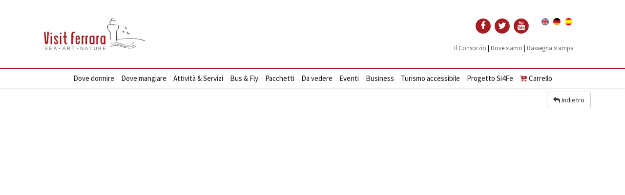

--- FILE ---
content_type: text/html; charset=UTF-8
request_url: https://www.visitferrara.eu/it/dettaglio?service_id=E_VW_000001_000008__ferrarabusandfly_CCSANPAOLO&date_from=2022-05-23&vwalletName=ferrarabusandfly&title=&description=&image=https://ferrarabusandfly.vwallet.it/images/df00008/busandfly2_medium.png
body_size: 3303
content:

<!DOCTYPE html>
<html><head>
        <title>Dettaglio attivit&agrave;
</title>
        <meta name="description" content="Dettaglio MyFe Card"/>

        <!-- meta -->
        <meta charset="utf-8">
        <meta content="width=device-width, initial-scale=1.0, maximum-scale=1.0, user-scalable=0" name="viewport">
        <meta name="robots" content="index, follow">
        <!-- css -->
<link rel="stylesheet" href="/css/jquery-css/jquery-ui.css">
<link href="/css/bootstrap.css" rel="stylesheet">
<link href="/css/font-awesome.css" rel="stylesheet">
<link href="/css/animate.css" rel="stylesheet">
<link href="/css/swipebox.css" rel="stylesheet">
<link href="/css/swiper.min.css" rel="stylesheet">
<link href="/css/style.css" rel="stylesheet">
<!--<link href="/css/mailform.css" rel="stylesheet">-->
<!-- google fonts -->
<link href="https://fonts.googleapis.com/css?family=Raleway:100,200,300,400,500,600,700,800,900" rel="stylesheet" type="text/css">
<link href="https://fonts.googleapis.com/css?family=Cookie" rel="stylesheet" type="text/css">
<link href="https://fonts.googleapis.com/css?family=Source+Sans+Pro:400,700,900" rel="stylesheet">
<!--<link rel="stylesheet" href="/css/responsive.css">-->
<!-- Favicon -->
<link rel="apple-touch-icon" sizes="57x57" href="/immagini/fav-icon/apple-touch-icon-57x57.png">
<link rel="apple-touch-icon" sizes="60x60" href="/immagini/fav-icon/apple-touch-icon-60x60.png">
<link rel="apple-touch-icon" sizes="72x72" href="/immagini/fav-icon/apple-touch-icon-72x72.png">
<link rel="apple-touch-icon" sizes="76x76" href="/immagini/fav-icon/apple-touch-icon-76x76.png">
<link rel="apple-touch-icon" sizes="114x114" href="/immagini/fav-icon/apple-touch-icon-114x114.png">
<link rel="apple-touch-icon" sizes="120x120" href="/immagini/fav-icon/apple-touch-icon-120x120.png">
<link rel="apple-touch-icon" sizes="144x144" href="/immagini/fav-icon/apple-touch-icon-144x144.png">
<link rel="apple-touch-icon" sizes="152x152" href="/immagini/fav-icon/apple-touch-icon-152x152.png">
<link rel="apple-touch-icon" sizes="180x180" href="/immagini/fav-icon/apple-touch-icon-180x180.png">
<link rel="icon" type="image/png" sizes="192x192" href="/immagini/fav-icon/android-chrome-192x192.png">
<link rel="icon" type="image/png" sizes="32x32" href="/immagini/fav-icon/favicon-32x32.png">
<link rel="icon" type="image/png" sizes="96x96" href="/immagini/fav-icon/favicon-96x96.png">
<link rel="icon" type="image/png" sizes="16x16" href="/immagini/fav-icon/favicon-16x16.png">
<link rel="shortcut icon" href="/immagini/fav-icon/favicon.ico" />
<meta name="viewport" content="width=device-width, user-scalable=no, initial-scale=1.0, minimum-scale=1.0, maximum-scale=1.0">
<meta name="language" content="it" />
<!-- Social share -->
<meta property="og:title" content="" />
<meta property="og:description" content="..." />
<meta property="og:type" content="article" />
<meta property="og:image" content="https://ferrarabusandfly.vwallet.it/images/df00008/busandfly2_medium.png" />
<meta property="og:url" content="https://www.visitferrara.eu/it/dettaglio?service_id=E_VW_000001_000008__ferrarabusandfly_CCSANPAOLO&date_from=2022-05-23&vwalletName=ferrarabusandfly&title=&description=&image=https://ferrarabusandfly.vwallet.it/images/df00008/busandfly2_medium.png" />        
<!-- head js -->
<script src="/js/modernizr-2.6.2.min.js"></script>
<script type="text/javascript" src="https://code.jquery.com/jquery-1.11.3.min.js"></script> 
<script type='text/javascript' src='/js/jquery-ui-1.10.4/js/jquery-ui-1.10.4.min.js'></script>
<script type="text/javascript">
	if (!window.jQuery) {
		document.write('<script src="/src/js/jquery-1.11.3.min.js"><\/script>');
	}
</script> 
<script type="text/javascript" src="/js/bootstrap.min.js"></script> 
<script src="/js/jquery-ui.1.10.4.min.js"></script>
<link href="/js/pgw-modal/pgwmodal.min.css" rel="stylesheet">
<script src="/js/pgw-modal/pgwmodal.js"></script>
<script type="text/javascript">
    function Date_toYMD(date) {
        var year, month, day;
        year = String(date.getFullYear());
        month = String(date.getMonth() + 1);
        if (month.length == 1) {
            month = "0" + month;
        }
        day = String(date.getDate());
        if (day.length == 1) {
            day = "0" + day;
        }
        return year + "-" + month + "-" + day;
    }
</script>

<!-- Start - Google Consent -->
<script defer type="text/javascript">
    window.dataLayer = window.dataLayer || [];
    function gtag(){dataLayer.push(arguments);}
    gtag('consent', 'default', {
        'ad_storage': 'denied',
        'ad_user_data': 'denied',
        'ad_personalization': 'denied',
        'analytics_storage': 'granted',
        'functionality_storage': 'granted',
        'personalization_storage': 'denied',
        'security_storage': 'granted'
    });
    gtag('set', 'url_passthrough', true);
    gtag('set', 'ads_data_redaction', true);
</script>
<!-- End - Google Consent -->
<!-- Start - Google Analytics -->
<script defer class="dc-cookie-trigger" dc-cookie-type="necessary" from="googleAnalytics" type="text/javascript" src="https://www.googletagmanager.com/gtag/js?id=UA-44837111-1" ></script>
<script defer class="dc-cookie-trigger" dc-cookie-type="necessary" from="googleAnalytics" type="text/javascript" >
    window.dataLayer = window.dataLayer || [];
    function gtag(){window.dataLayer.push(arguments);}
    gtag('js', new Date());
    gtag('config', 'UA-44837111-1', { 'anonymize_ip': true });
</script>
<!-- End - Google Analytics -->
<!-- Start Facebook Pixel -->
<script defer class="dc-cookie-trigger" dc-cookie-type="advertisement" from="facebook" type="text/plain" >
  !function(f,b,e,v,n,t,s)
  {if(f.fbq)return;n=f.fbq=function(){n.callMethod?
  n.callMethod.apply(n,arguments):n.queue.push(arguments)};
  if(!f._fbq)f._fbq=n;n.push=n;n.loaded=!0;n.version='2.0';
  n.queue=[];t=b.createElement(e);t.async=!0;
  t.src=v;s=b.getElementsByTagName(e)[0];
  s.parentNode.insertBefore(t,s)}(window, document,'script',
  'https://connect.facebook.net/en_US/fbevents.js');
  fbq('init', '261914304572976', {"external_id":"96d5d2ae10a367ec711c775a2541893c"});
  let pwEventId = new Date().getTime() + '-' + (Math.random() + 1).toString(36).substr(2, 5);
  fbq('track', 'PageView', {}, {eventID: pwEventId});
</script>
<noscript>
  <img height="1" width="1" style="display:none" src="https://www.facebook.com/tr?id=261914304572976&ev=PageView&noscript=1" />
</noscript>
<!-- End Facebook Pixel -->
    </head>
    <body>
        <header>
    <nav id="main-nav-bar" class="navbar navbar-default">
        <div class="container">
            <div class="navbar-header"> <a class="navbar-brand hidden-xs hidden-sm" href="/it/"><img alt="" src="/immagini/logo-1x.png" srcset="/immagini/logo-1x.png 1x, /immagini/logo-2x.png 2x" style="margin-left: 20px;"></a> <a class="navbar-brand hidden-lg hidden-md" href="/it/"><img alt="" src="/immagini/logo-mobile-1x.png" srcset="/immagini/logo-mobile-1x.png 1x, /immagini/logo-mobile-2x.png 2x"></a>
                <button class="navbar-toggle collapsed" data-target="#navigation" data-toggle="collapse" type="button"><span class="fa fa-navicon"></span></button>
            </div>
            <!-- navbar-header -->
            <div class="col-md-6 header-social-responsive">
                <div class="header-social">
                    <a href="https://www.facebook.com/VisitFerrara" target="_blank">
                        <span class="fa-stack" style="margin: 0; padding: 0; font-size: 18px;">
                            <i class="fa fa-circle fa-stack-2x red" style="margin: 0; padding: 0;"></i>
                            <i class="fa fa-facebook fa-stack-1x fa-inverse" style="margin: 0; padding: 0;"></i>
                        </span>
                    </a>
                    <a href="https://twitter.com/visitferrara" target="_blank">
                        <span class="fa-stack" style="margin: 0; padding: 0; font-size: 18px;">
                            <i class="fa fa-circle fa-stack-2x red" style="margin: 0; padding: 0;"></i>
                            <i class="fa fa-twitter fa-stack-1x fa-inverse" style="margin: 0; padding: 0;"></i>
                        </span>
                    </a>
                    <a href="https://www.youtube.com/channel/UCAJDEgUbQ-Jcu5kNk9BJiOA" target="_blank">
                        <span class="fa-stack" style="margin: 0; padding: 0; font-size: 18px;">
                            <i class="fa fa-circle fa-stack-2x red" style="margin: 0; padding: 0;"></i>
                            <i class="fa fa-youtube fa-stack-1x fa-inverse" style="margin: 0; padding: 0;"></i>
                        </span>
                    </a>
                </div>

                <div class="lang">
                            <a href="/en/dettaglio?service_id=E_VW_000001_000008__ferrarabusandfly_CCSANPAOLO&date_from=2022-05-23&vwalletName=ferrarabusandfly&title=&description=&image=https://ferrarabusandfly.vwallet.it/images/df00008/busandfly2_medium.png"><img src="/flags/en.png" alt="Dettaglio" style="margin:0 3px; width: 15px;" /></a>
                <a href="/de/dettaglio?service_id=E_VW_000001_000008__ferrarabusandfly_CCSANPAOLO&date_from=2022-05-23&vwalletName=ferrarabusandfly&title=&description=&image=https://ferrarabusandfly.vwallet.it/images/df00008/busandfly2_medium.png"><img src="/flags/de.png" alt="Dettaglio" style="margin:0 3px; width: 15px;" /></a>
                <a href="/es/dettaglio?service_id=E_VW_000001_000008__ferrarabusandfly_CCSANPAOLO&date_from=2022-05-23&vwalletName=ferrarabusandfly&title=&description=&image=https://ferrarabusandfly.vwallet.it/images/df00008/busandfly2_medium.png"><img src="/flags/es.png" alt="Dettaglio" style="margin:0 3px; width: 15px;" /></a>
        <div style="clear:both;"></div>
                </div><br><br>
                <div class="documenti-top">
                    <a href="/it/il-consorzio" class="btn-top">Il Consorzio</a> | 
                    <a href="/it/dove-siamo" class="btn-top">Dove siamo</a> | 
                    <!--<a href="/it/" class="btn-top">Comunicati Visit Ferrara</a> | -->
                    <a href="/it/rassegna-stampa" class="btn-top">Rassegna stampa</a>
                </div>
            </div>
            <!-- /.container -->
        </div>
        <!-- /.container-fluid -->
        <div class="collapse navbar-collapse" id="navigation" style="background-color:rgba(255, 255, 255, 0.9);  box-shadow: 0 1px 3px 0 rgba(0, 0, 0, 0.1); border-top: 1px solid #a31d23;">
            <ul id="main-nav" class="nav navbar-nav">
                <li><a href="/it/il-consorzio/hotel">Dove dormire</a></li>                <li><a href="/it/dove-mangiare">Dove mangiare</a></li>
                <li><a href="https://shop.deltabooking.com/it/visitferrara?place_id=7574" target="_blank">Attività & Servizi</a></li>
                <li><a href="/it/bus-fly">Bus & Fly</a></li>
                <li><a href="/it/pacchetti-turistici">Pacchetti</a></li>
                <li><a href="/it/da-vedere">Da vedere</a></li>
                <li><a href="/it/eventi">Eventi</a></li>
                <li><a href="/it/business">Business</a></li>
                <li><a href="/it/turismo-accessibile">Turismo accessibile</a></li>
                <li><a href="https://www.visitferrara.eu/progetto-si4fe" target="_blank" rel="nofollow" title="Progetto Si4Fe" aria-label="Progetto Si4Fe">Progetto Si4Fe</a></li>
                <li class="">
                    <a href="/it/carrello"><i class="fa fa-cart-plus red">&nbsp;</i>Carrello                                            </a>
                </li>
            </ul>
        </div>
        <!-- /.navbar-collapse -->
    </nav>
</header>        <div class="container-fluid" id="">
            <div class="row" id="main-row">
                <section>
                    <div class="container" id="">
                        <div class="text-right"><br><a href="javascript:history.back()" onclick="" id="" class="btn btn-default"><i class="fa fa-reply" aria-hidden="true"></i> Indietro</a></div>
                    </div>
                    

--- FILE ---
content_type: text/css
request_url: https://www.visitferrara.eu/css/style.css
body_size: 11958
content:
/* -------------------------------------- Variables-------------------------------------- */
/* -------------------------------------- Layout-------------------------------------- */
.row-small-gutter{margin:0 -5px;padding:0;}
.col-small-gutter{padding:5px;margin:0;}
html,body{width:100%;height:100%;}
body{background-color:#fff;font-family:"Source Sans Pro",sans-serif;color:#1a1117;-webkit-text-size-adjust:none;/* Prevent font scaling in landscape */
-webkit-font-smoothing:antialiased !important;-moz-osx-font-smoothing:grayscale;font-size:14px;line-height:normal;font-weight:500;text-shadow:1px 1px 1px rgba(0, 0, 0, 0.004);position:relative;}
header{position:relative;z-index:2;}
a,li{-webkit-transition:cubic-bezier(0.73, 0, 0.32, 1) 0.3s;transition:cubic-bezier(0.73, 0, 0.32, 1) 0.3s;}
a,a:hover,a:focus{color:inherit;}
.container{position:relative;z-index:1;}
.pad-v{padding-top:25px !important;padding-bottom:25px !important;}
.mar-v{margin-top:25px !important;margin-bottom:25px !important;}
.no-mar-v{margin-top:0 !important;margin-bottom:0 !important;}
.no-pad-bottom{padding-bottom:0;}
.primary{color:#6a1519;}
.big{font-size:125%;}
.bigger{font-size:150%;}
.bg-light-gray{background-color:#f1f1f1;}
.bg-white{background-color:#fff;}
.bg-cover{background-size:cover;background-position:center center;}
.bg-overlay .row{background-color:rgba(0, 0, 0, 0.5);}
.title-list {margin-top:0; padding-top:0;}
.padding0 { padding:0;}
.margin0 { margin:0;}
.btn-top { color: #666; font-size: 13px;}
.documenti-top {margin-right: 10px;}
blockquote{border:none;line-height:150%;padding:0 50px;border-left:3px solid #6a1519;margin:50px 0;color:rgba(100, 100, 100, 0.75);}
blockquote span{display:block;margin-top:10px;font-size:90%;font-style:italic;}
section{background-color:#ffffff;padding:30px 0;position:relative;overflow:hidden;}
.overlay{background-color:rgba(0, 0, 0, 0.1);position:absolute;width:100%;height:100%;top:0;right:0;bottom:0;left:0;z-index:0;}
section.section-bg-image{background-repeat:no-repeat;background-position:center center;background-attachment:fixed;}
section.section-bg-light-gray{background-color:#f1f1f1;}
section.section-photo{padding:200px 0;}
section.photo:before{content:"";position:absolute;left:0;right:0;top:0;border-top:15px solid rgba(0, 0, 0, 0.1);box-sizing:border-box;}
.separator{display:inline-block;border-bottom:3px solid #6a1519;margin:20px 0 30px 0;width:60px;}
.flag{width:50px;height:70px;line-height:50px;padding-top:15px;background-color:#6a1519;color:#fff;font-size:18px;letter-spacing:0.2em;text-align:center;text-transform:uppercase;position:absolute;top:-100px;right:25px;}
.flag:after{content:"";position:absolute;left:0;bottom:0;width:0;height:0;border-left:25px solid transparent;border-right:25px solid transparent;}
section.section-bg-light-gray .flag:after{border-bottom:8px solid #f1f1f1;}
section .flag:after{border-bottom:8px solid #fff;}
.badge,.tooltip-inner{background-color:#6a1519;}
.tooltip.top .tooltip-arrow{border-top-color:#6a1519;}
small{display:block;font-family:'Merriweather', serif;margin:2% 0 4%;}
.white {color:#fff;}
.header-social-responsive {float: right; text-align: right; margin-top: 30px;}
.uppercase { text-transform:uppercase;}
.parallax{background-attachment:fixed;background-position-x:50%;background-position-y:0px;background-color:#1a1117;}
#img1{background-image:url("/immagini/manor.jpg");}
#img2{background-image:url("/immagini/vineyards-sun.jpg");}
.h1 {font-family: 'Source Sans Pro', sans-serif; font-size: 36px; color: #3b3a3a;}
.navbar-nav > li {padding: 0 5px;}
.box-offer {background-size: cover; height: 300px; width: 100%; margin: 20px 0px; position: relative;}
.badge-event {padding: 5px 10px; color: #fff; font-size: 18px; font-weight: 500; text-align: center; position: absolute; top: 10px; left: -7px; display: inline-block;}
.corner-event-home {position: absolute; top: 43px; left: -7px;}
.corner-event {position: absolute; top: 53px; left: -7px;}
.desc-box-event {background-color: #fff; padding: 10px 10px 0 10px; width: 90%; bottom: 0; position: absolute; text-align: left;}
.date-box-event {font-size: 15px;}
.title-box-event {font-weight: 900; font-size: 20px;}
.price-box-event {font-size: 24px;}
.purple-color-bg {background-color: #a7294a;}
.purple-color {color: #a7294a;}
.green-color-bg {background-color: #4ca729;}
.green-color {color: #4ca729;}
.red-color-bg {background-color: #ce080f;}
.red-color {color: #ce080f;}
.blue-color-bg {background-color: #1d82c9;}
.blue-color {color: #1d82c9;}
.btn-link-01 {color: #fff; text-transform: uppercase; font-size: 16px; display: inline-block; padding: 10px 20px;-webkit-transition:ease 0.2s;transition:ease 0.2s;}
.btn-link-01:hover {-webkit-transition:ease 0.2s;transition:ease 0.2s; opacity: 0.7; text-decoration: none; cursor: pointer;}
a:hover, a:focus {color: auto;text-decoration: none;}
hover {cursor: pointer;}
.banner-footer img {margin:5px 10px;}
.lang {border-left: 1px dotted #aeaeae;display: block;float: right;margin-left: 10px;padding:4px 10px;}
.social_lang {color: #878686;font-size: 11px;padding: 0 10px 10px 20px;text-align: right;text-transform: uppercase;}
.header-social {display: inline-block; padding-top: 5px;}
.padding-offers { padding:20px;}
/* Static Button */
.btn-icon{margin-left:10px;width:16px;text-align:center;}
/* Animated Button */
.btn.btn-animated .btn-label{-webkit-transition:cubic-bezier(0.73, 0, 0.32, 1) 0.3s;transition:cubic-bezier(0.73, 0, 0.32, 1) 0.3s;position:relative;left:13px;}
.btn.btn-animated:hover .btn-label{left:0;}
.btn.btn-animated .btn-icon{-webkit-transition:cubic-bezier(0.73, 0, 0.32, 1) 0.3s;transition:cubic-bezier(0.73, 0, 0.32, 1) 0.3s;position:relative;margin-left:10px;width:16px;text-align:center;opacity:0;right:13px;font-size:16px;height:14px;}
.btn.btn-animated:hover .btn-icon{right:0;opacity:1;}
.panel-group {margin-bottom: 10px;}
/* -------------------------------------- Accordion-------------------------------------- */
.panel-default > .panel-heading,.panel{background-color:transparent;}
.panel-default > .panel-heading{padding:0;position:relative;}
.panel-default > .panel-heading a{display:block;padding:15px 0;font-family:'Raleway', sans-serif;font-weight:700;letter-spacing:0.1em;text-transform:uppercase;text-decoration:none !important;font-size:14px;}
.panel-default > .panel-heading a span{display:inline-block;width:20px;color:#6a1519;}
.panel-default > .panel-heading a:hover{color:#6a1519;}
.panel-default > .panel-heading a:after{color:#6a1519;font-size:20px;width:20px;height:20px;line-height:20px;text-align:right;display:inline-block;position:absolute;right:0;top:50%;margin:0;padding:0;-webkit-transform:translateY(-50%) rotate(0deg);-ms-transform:translateY(-50%) rotate(0deg);transform:translateY(-50%) rotate(0deg);-webkit-transform-origin:center center;-ms-transform-origin:center center;transform-origin:center center;font-family:'FontAwesome';opacity:1;content:"\f057";-webkit-transition:ease 0.2s;transition:ease 0.2s;}
.panel-default > .panel-heading a.collapsed:after{opacity:0.2;-webkit-transform:translateY(-50%) rotate(-135deg);-ms-transform:translateY(-50%) rotate(-135deg);transform:translateY(-50%) rotate(-135deg);}
.panel-default > .panel-heading a:hover:after{opacity:1;}
.panel{border:none;box-shadow:none;}
.panel-body{padding:0;}
.panel-group .panel{border-radius:0;}
.panel-default{border-bottom:1px solid #ccc;}
.panel-group .panel-heading + .panel-collapse > .panel-body,.panel-group .panel-heading + .panel-collapse > .list-group{border:none;}
.list-group li { margin-bottom: 5px;}
/* -------------------------------------- Tabs-------------------------------------- */
.nav-tabs > li > a,.nav-tabs > li > a:hover{border:0 !important;}
.nav-tabs > li.active > a,.nav-tabs > li.active > a:hover,.nav-tabs > li.active > a:focus{background-color:#f7f7f7;margin:0;color:#fff;font-weight:700;}
.nav-tabs > li > a{color:#646464;}
.tab-pane{padding:25px 0 20px;}
/* -------------------------------------- Page:Product Sheet-------------------------------------- */
#product-sheet{background-color:transparent;}
#product-sheet h5{font-family:'Merriweather', serif;font-size:18px;margin-bottom:40px;color:#6a1519;}
#product-sheet .panel-group{margin-bottom:40px;}
#product-sheet .img-product:hover{-webkit-transform:translateY(-100px) rotate(-7deg);-ms-transform:translateY(-100px) rotate(-7deg);transform:translateY(-100px) rotate(-7deg);}
#product-sheet .img-product:hover:after{-webkit-transform:translateY(100px) translateX(-35px) scale(1.5, 1) rotate(12deg);-ms-transform:translateY(100px) translateX(-35px) scale(1.5, 1) rotate(12deg);transform:translateY(100px) translateX(-35px) scale(1.5, 1) rotate(12deg);opacity:0.3;}
#product-sheet .img-product{position:relative;display:block;}
#product-sheet .img-product:after{content:"";-webkit-transition:cubic-bezier(0.73, 0, 0.32, 1) 0.3s;transition:cubic-bezier(0.73, 0, 0.32, 1) 0.3s;width:100%;height:14%;background-image:url("/immagini/bottle-shadow.png");background-repeat:no-repeat;background-position:center center;background-size:contain;position:absolute;z-index:0;left:0;bottom:0;display:block;-webkit-transform:scale(0.8, 0.8);-ms-transform:scale(0.8, 0.8);transform:scale(0.8, 0.8);}
#product-sheet .price{margin-bottom:20px;}
#wine-awards{padding-bottom:25px;}
#wine-awards img{display:inline-block;margin-right:10px;width:80px;height:auto;}
.price{display:inline-block;font-size:18px;font-family:'Merriweather', serif;margin-bottom:10px;font-weight:400;color:#646464;}
.price.full{font-size:16px;text-decoration:line-through;}
.rwd-video{height:0;overflow:hidden;padding-bottom:56.25%;padding-top:30px;position:relative;}
.rwd-video iframe,.rwd-video object,.rwd-video embed{height:100%;left:0;position:absolute;top:0;width:100%;border:0;}
/* -------------------------------------- Box 1-------------------------------------- */
figure.box-1{position:relative;text-align:center;overflow:hidden;}
figure.box-1 img.img-responsive{-webkit-transition:cubic-bezier(0.73, 0, 0.32, 1) 0.3s;transition:cubic-bezier(0.73, 0, 0.32, 1) 0.3s;}
figure.box-1:hover img.img-responsive{-webkit-transform:scale(1.25);-ms-transform:scale(1.25);transform:scale(1.25);}
figure.box-1 .img-appear{-webkit-transition:cubic-bezier(0.73, 0, 0.32, 1) 0.3s;transition:cubic-bezier(0.73, 0, 0.32, 1) 0.3s;-webkit-transition-delay:0.2s;transition-delay:0.2s;position:absolute;left:50%;-webkit-transform:translateX(-50%);-ms-transform:translateX(-50%);transform:translateX(-50%);z-index:3;bottom:25%;width:auto;height:65%;opacity:0;}
figure.box-1:hover .img-appear{bottom:20%;opacity:1;}
figure.box-1 .icn-appear{-webkit-transition:cubic-bezier(0.73, 0, 0.32, 1) 0.3s;transition:cubic-bezier(0.73, 0, 0.32, 1) 0.3s;-webkit-transition-delay:0.2s;transition-delay:0.2s;position:absolute;left:50%;-webkit-transform:translate(-50%, -50%);-ms-transform:translate(-50%, -50%);transform:translate(-50%, -50%);top:120%;width:64px;height:64px;line-height:64px;font-size:36px;text-align:center;border-radius:32px;background:#1a1117;color:#fff;opacity:0;}
figure.box-1:hover .icn-appear{top:50%;opacity:1;text-decoration:none;}
figure.box-1 figcaption{-webkit-transition:cubic-bezier(0.73, 0, 0.32, 1) 0.3s;transition:cubic-bezier(0.73, 0, 0.32, 1) 0.3s;position:absolute;right:4px;left:4px;z-index:2;color:#fff;bottom:4px;padding-bottom:5%;padding-top:50%;/* FF3.6+ */
background:-webkit-gradient(linear, left top, left bottom, color-stop(50%, rgba(0, 0, 0, 0)), color-stop(100%, rgba(0, 0, 0, 0.3)));/* Chrome,Safari4+ */
background:-webkit-linear-gradient(top, rgba(0, 0, 0, 0) 50%, rgba(0, 0, 0, 0.3) 100%);/* Chrome10+,Safari5.1+ */
/* Opera 11.10+ */
/* IE10+ */
background:linear-gradient(to bottom, rgba(0, 0, 0, 0) 50%, rgba(0, 0, 0, 0.3) 100%);/* W3C */
filter:progid:DXImageTransform.Microsoft.gradient(startColorstr='#00000000', endColorstr='#4d000000', GradientType=0);/* IE6-9 */
}
figure.box-1:hover figcaption{padding-bottom:10%;}
figure.box-1 > .overlay{-webkit-transition:cubic-bezier(0.73, 0, 0.32, 1) 0.3s;transition:cubic-bezier(0.73, 0, 0.32, 1) 0.3s;position:absolute;width:100%;height:100%;top:0;right:0;bottom:0;left:0;z-index:1;opacity:0;}
figure.box-1:hover > .overlay{background-color:#6a1519;opacity:0.75;}
/* -------------------------------------- Box 2-------------------------------------- */
div.box-2{box-shadow:0px 3px 3px rgba(0, 0, 0, 0.1);background-color:#fff;border-radius:3px;overflow:hidden;padding:30px;}
/* -------------------------------------- Box 3-------------------------------------- */
figure.box-3{position:relative;}
figure.box-3 figcaption{position:absolute;top:0;right:0;bottom:0;left:0;background:rgba(102, 102, 153, 0.75);opacity:0;-webkit-transition:cubic-bezier(0.73, 0, 0.32, 1) 0.3s;transition:cubic-bezier(0.73, 0, 0.32, 1) 0.3s;}
figure.box-3 figcaption span{display:block;font-size:48px;width:48px;height:48px;position:absolute;top:50%;right:0;bottom:0;left:50%;margin:-24px 0 0 -24px;color:#fff;-webkit-transform:scale(0.8);-ms-transform:scale(0.8);transform:scale(0.8);-webkit-transition:cubic-bezier(0.73, 0, 0.32, 1) 0.3s;transition:cubic-bezier(0.73, 0, 0.32, 1) 0.3s;}
figure.box-3:hover figcaption{opacity:1;}
figure.box-3:hover figcaption span{-webkit-transform:scale(1);-ms-transform:scale(1);transform:scale(1);}
/* -------------------------------------- Isotope Grid-------------------------------------- */
.isotope-grid{margin:0 auto;width:100%;-webkit-transition:cubic-bezier(0.73, 0, 0.32, 1) 0.3s;transition:cubic-bezier(0.73, 0, 0.32, 1) 0.3s;}
.isotope-grid:after{content:'';display:block;clear:both;}
.isotope-grid-item,.isotope-grid-sizer{width:265px;}
.isotope-gutter-sizer{width:25px;}
.isotope-grid-item{float:left;width:265px;height:265px;margin-bottom:25px;text-align:center;overflow:hidden;border-radius:3px;}
.red-wines{background-color:#6a1519;}
.rose-wines{background-color:#f6a29f;}
.white-wines{background-color:#e9b032;}
.food-specialties{background-color:#d8b87f;}
.red-wines-text{color:#6a1519;}
.rose-wines-text{color:#f6a29f;}
.white-wines-text{color:#e9b032;}
.food-specialties-text{color:#d8b87f;}
.isotope-grid-item-height2{height:555px;}
.isotope-grid-item img{height:100%;width:auto;-webkit-transform-origin:center center;-ms-transform-origin:center center;transform-origin:center center;margin-bottom:50px;-webkit-transform:scale(0.95);-ms-transform:scale(0.95);transform:scale(0.95);-webkit-transition:cubic-bezier(0.73, 0, 0.32, 1) 0.3s;transition:cubic-bezier(0.73, 0, 0.32, 1) 0.3s;z-index:0;position:relative;}
.isotope-grid-item div{z-index:1;position:absolute;bottom:-100%;left:-5px;right:-5px;padding-bottom:25px;-webkit-transition:cubic-bezier(0.73, 0, 0.32, 1) 0.3s;transition:cubic-bezier(0.73, 0, 0.32, 1) 0.3s;background-color:#fff;border-top:3px solid #fff;}
.isotope-grid-item div a{text-decoration:none;color:inherit;}
.isotope-grid-item div h3{font-size:14px;font-weight:700;font-family:'Raleway', sans-serif;}
.isotope-grid-item div h4{font-size:14px;font-family:'Merriweather', serif;}
.isotope-grid-item:hover img{-webkit-transform:scale(1.05);-ms-transform:scale(1.05);transform:scale(1.05);}
.isotope-grid-item:hover div{bottom:0;}
/* -------------------------------------- Page:Buy Online-------------------------------------- */
#product-gallery{padding:75px 0;position:relative;z-index:0;}
#product-gallery article{text-align:left;margin:25px 0;padding-bottom:15px;position:relative;background-color:#fff;border-radius:3px;box-shadow:0px 2px 2px rgba(0, 0, 0, 0.1);}
#product-gallery article a{text-decoration:none;}
#product-gallery article a.add-to-cart{width:64px;height:64px;line-height:60px;color:#fff;background-color:inherit;border:2px solid #fff;box-sizing:border-box;right:25px;top:268px;position:absolute;border-radius:64px;text-align:center;font-size:32px;-webkit-transition:none;transition:none;}
#product-gallery article a.add-to-cart:hover{background-color:#1a1117;}
#product-gallery article h3{font-family:'Merriweather', serif;letter-spacing:0;text-transform:none;font-weight:600;font-size:18px;}
#product-gallery article h4{font-family:'Raleway', sans-serif;letter-spacing:0.1em;text-transform:uppercase;font-weight:800;font-size:14px;}
#product-gallery article figure{border-radius:3px 3px 0px 0px;}
#product-gallery article figure img{-webkit-transform:scale(1);-ms-transform:scale(1);transform:scale(1);height:300px;width:auto;-webkit-transition:cubic-bezier(0.73, 0, 0.32, 1) 0.3s;transition:cubic-bezier(0.73, 0, 0.32, 1) 0.3s;-webkit-transform-origin:bottom center;-ms-transform-origin:bottom center;transform-origin:bottom center;}
#product-gallery article figure:hover img{-webkit-transform:scale(1.15);-ms-transform:scale(1.15);transform:scale(1.15);}
#product-gallery article button{width:100%;}
#product-gallery article div{padding:0 25px;}
/* -------------------------------------- Page:History-------------------------------------- */
.timeline{position:relative;background-color:#f1f1f1;padding:70px 0;}
.timeline:after{position:absolute;content:"";background-color:#e1e1e1;width:3px;left:50%;top:0;height:100%;}
.img-timeline{position:absolute;z-index:1;left:50%;width:100px;height:100px;margin-left:-50px;top:-50px;border:5px solid #fff;}
.timeline .box-2:before{content:"";position:absolute;top:75px;-webkit-transform:translateY(-50%);-ms-transform:translateY(-50%);transform:translateY(-50%);width:0;height:0;border-style:solid;}
.timeline.timeline-right .box-2:before{left:16px;border-width:10px 12px 10px 0;border-color:transparent #fff transparent transparent;}
.timeline.timeline-left .box-2:before{right:16px;border-width:10px 0 10px 12px;border-color:transparent transparent transparent #fff;}
/* -------------------------------------- Footer-------------------------------------- */
footer{background-color:#f8f8f8;padding:50px 0;color:#353535;}
footer .list-group li { padding-bottom: 0; list-style-type: circle; list-style-position: inside;}
footer .list-group a {color:#6a1519;}
footer .list-group-item.style-1 a,footer .list-group-item.style-1 a:hover{padding:3px 0;background-color:transparent;}
footer .list-group-item{text-align:center;}
footer .list-group-item.style-1.list-group-label,footer .list-group-item.style-1.list-group-label:hover{padding:0 0 10px;}
footer.credits{background-color:#6a1519;background-image:none;padding:10px;color:rgba(255, 255, 255, 0.5);}
footer.credits a:hover{color:#6a1519;}
footer.credits a{color:#fff;}
footer .social a{color:rgba(255, 255, 255, 0.5);font-size:18px;display:inline-block;letter-spacing:10px;}
footer a:hover,footer.credits a:hover{ opacity: 0.7;}
/* -------------------------------------- Common Typography-------------------------------------- */
h1{font-family:'Raleway', sans-serif;font-size:36px;line-height:1.2em;text-transform:uppercase;font-weight:700;}
h2 em{font-family:'Cookie', cursive;font-style:normal;font-size:48px;}
h2{font-weight:800;line-height:1;font-size:28px;}
h3{text-transform:uppercase;line-height:normal;font-size:14px;font-weight:700;}
p{font-weight:500;color:#1e1e1e;}
figure.box-1 figcaption{font-family:'Merriweather', serif;font-size:1.25em;}
.white {color:#fff;}
.red {color:#a31d23;}
.bordeaux {color:#a7294a;}
.green-bg {background-color: #4ca729 !important;}
.active {}
.non-active {}
/* -------------------------------------- Navbar-------------------------------------- */
.slide-title {text-shadow: 1px 1px 0 rgba(0, 0, 0, 0.90); font-size: 50px; line-height: 1;}
.slide-subtitle {text-shadow: 1px 1px 0 rgba(0, 0, 0, 0.90); font-size:22px;}
/* -------------------------------------- Navbar-------------------------------------- */
#main-nav-bar.navbar{box-shadow:0px 2px 2px rgba(0, 0, 0, 0.1);}
.nav .open > a,.nav .open > a:hover,.nav .open > a:focus{border:none;background:transparent;}
.nav > li > a {padding: 10px 2px;}
.navbar{margin-bottom:0;background-color:#fff;border:none;border-radius:0;}
.navbar-nav{margin-top:0;margin-bottom:0;border:none;}
.navbar-default .navbar-nav > li > a{color:#1a1117;
/*border-bottom:1px solid rgba(0, 0, 0, 0.1);*/
}
.navbar-default .navbar-nav > .active > a,.navbar-default .navbar-nav > .active > a:hover{background-color:#6a1519;color:#fff;}
.navbar-brand{padding-top:0;padding-bottom:0;margin-top:15px;margin-bottom:0;height:auto;}
.navbar-brand img{margin:0;height:30px;width:auto;}
.navbar-default #navigation #main-nav.navbar-nav > li > a{font-size: 15px;}
.navbar-default #navigation #tool-nav.navbar-nav > li > a{color:#6a1519;font-size:20px;}
.navbar-toggle{border:none;padding:0;margin:0;line-height:50px;width:100px;font-size:18px;border-radius:0;color:#6a1519;}
.navbar-toggle:hover{background-color:transparent !important;}
.navbar-default .navbar-nav > li > a .badge{position:absolute;top:-20px;left:50%;-webkit-transform:translateX(-50%) rotateZ(0) scale(0.5);transform:translateX(-50%) rotateZ(0) scale(0.5);font-size:10px;border-radius:3px;padding:0 5px;line-height:14px;height:14px;opacity:0;-webkit-transition:cubic-bezier(0.73, 0, 0.32, 1) 0.3s;transition:cubic-bezier(0.73, 0, 0.32, 1) 0.3s;}
.navbar-default .navbar-nav > li > a:hover .badge{top:-10px;opacity:1;-webkit-transform:translateX(-50%) rotateZ(-10deg) scale(1);transform:translateX(-50%) rotateZ(-10deg) scale(1);}
#secondary-nav-bar,#filter-nav-bar{box-shadow:0px 2px 2px rgba(0, 0, 0, 0.1);z-index:1;}
#filter-nav-bar{height:80px;white-space:nowrap;}
#filter-nav-bar .btn{font-family:'Raleway', sans-serif;color:#1a1117;background:#fff;letter-spacing:0;font-weight:500;font-size:14px;text-transform:none;border:1px solid rgba(0, 0, 0, 0.15);position:relative;padding:7px 15px;margin-top:22px;box-sizing:border-box;}
#filter-nav-bar .btn.btn-filter{padding-right:40px;text-align:left;margin-right:10px;}
#filter-nav-bar .btn span.carat{position:absolute;right:15px;top:50%;-webkit-transform:translateY(-50%);-ms-transform:translateY(-50%);transform:translateY(-50%);}
#filter-nav-bar .dropdown-menu{box-shadow:none;}
.dropdown-header{color:#6a1519;font-weight:700;}
.navbar-icons .btn span{color:rgba(0, 0, 0, 0.3);}
.navbar-icons .btn.active{box-shadow:none;background-color:#f1f1f1;}
.navbar-icons .btn.active span{color:#6a1519;}
@media screen and (max-width:1199px){
.navbar-default #navigation #main-nav.navbar-nav > li > a {font-size: 14px;padding: 10px 0;}
.nav > li > a {padding: 10px 2px;}
}
@media screen and (max-width:991px){
.documenti-top { display: none;}
.header-social-responsive {margin-top: 20px; height: 1px;}
}
/* -------------------------------------- Side Nav & Main Container-------------------------------------- */
#side-nav{position:fixed;right:0;top:0;bottom:0;height:100%;width:300px;background-color:#1a1117;z-index:9999;-webkit-transform:translateX(300px);-ms-transform:translateX(300px);transform:translateX(300px);overflow:auto;}
#side-nav.push-left{-webkit-transform:translateX(0);-ms-transform:translateX(0);transform:translateX(0);}
#main-container{-webkit-transform-origin:left top;-ms-transform-origin:left top;transform-origin:left top;opacity:1;}
#main-container.push-left{-webkit-transform:translate(50px, 50px) scale(0.9);-ms-transform:translate(50px, 50px) scale(0.9);transform:translate(50px, 50px) scale(0.9);opacity:0.5;overflow:hidden;}
#side-nav,#main-container{-webkit-transition:0.5s cubic-bezier(0.73, 0, 0.32, 1);transition:0.5s cubic-bezier(0.73, 0, 0.32, 1);}
#side-nav input#search-field{border-color:rgba(255, 255, 255, 0.3);margin-right:0;border-radius:3px 20px 20px 3px;border-right:none;width:100%;}
#side-nav button#search-btn{background-color:#6a1519;border-radius:0px 3px 3px 0px;padding:0;margin:0;height:34px;width:34px;color:#fff;position:absolute;right:0;bottom:0;}
#side-nav label{font-weight:800;font-size:12px;text-transform:uppercase;letter-spacing:0.2em;color:#fff;background-color:transparent;}
#side-nav .list-group-item.style-1 a{padding:5px 25px;}
#side-nav form{padding:5px 25px;margin:20px 0;}
/* -------------------------------------- Pagination-------------------------------------- */
.pagination.pagination-product{margin-top:50px;}
.pagination.pagination-product > li > a{color:#646464;background:transparent;width:36px;height:36px;line-height:32px;padding:0;margin:0 5px;border-radius:36px;border:2px solid transparent;}
.pagination.pagination-product > li > a:hover{border:2px solid rgba(100, 100, 100, 0.25);color:#1a1117;}
.pagination.pagination-product > li.active > a{color:#fff;background:#6a1519;border:0;font-weight:700;}
/* -------------------------------------- Page:Login & Register-------------------------------------- */
#login,#register{background:transparent;}
/* -------------------------------------- Lists-------------------------------------- */
.list-icon-left .list-group-item.style-1 a,.list-icon-left .list-group-item.style-2 a{margin-left:24px;padding-left:24px;border-bottom:1px solid rgba(0, 0, 0, 0.1);}
.list-icon-left .list-group-item.style-1 a span.fa,.list-icon-left .list-group-item.style-2 a span.fa{width:14px;line-height:24px;height:24px;opacity:0.5;margin-left:-25px;display:block;float:left;}
.list-group-item.style-1,.list-group-item.style-2{border:none;border-radius:0;padding:0;margin:0;}
.list-group-item.style-1.list-group-label,.list-group-item.style-2.list-group-label{font-weight:800;font-size:12px;text-transform:uppercase;letter-spacing:0.2em;padding:5px 25px;}
.list-group-item.style-1 a,.list-group-item.style-2 a{display:block;margin:0;padding:5px 0;}
.list-group-item.style-1 a small,.list-group-item.style-2 a small{display:inline;opacity:0.75;}
.list-group-item.style-1 a span.fa,.list-group-item.style-2 a span.fa{width:14px;opacity:0.5;}
.list-group-item.style-1 a:hover,.list-group-item.style-2 a:hover{text-decoration:none;}
.list-group-item.style-1.active,.list-group-item.style-2.active{font-weight:600;}
.list-group-item.style-1{background-color:transparent;color:rgba(255, 255, 255, 0.5);}
.list-group-item.style-1.list-group-label,.list-group-item.style-1.list-group-label:hover{color:#fff;background-color:transparent;}
.list-group-item.style-1 a{color:rgba(255, 255, 255, 0.5);}
.list-group-item.style-1 a:hover{color:#ffffff;}
.list-group-item.style-1:hover{background-color:rgba(255, 255, 255, 0.1);}
.list-group-item.style-1.active{color:#ffffff;background-color:rgba(255, 255, 255, 0.1);}
.list-group-item.style-2{background-color:transparent;color:#6a1519;}
.list-group-item.style-2.list-group-label,.list-group-item.style-2.list-group-label:hover{color:#6a1519;background-color:transparent;}
.list-group-item.style-2 a{color:#646464;}
.list-group-item.style-2 a:hover{color:#6a1519;}
.list-group-item.style-2:hover{background-color:transparent;}
.list-group-item.style-2.active{color:#000000;background-color:transparent;}
/* -------------------------------------- Page Header-------------------------------------- */
.page-header{margin:0 0 -1px 0;padding:60px 0;background-attachment:fixed;background-position:50% 8px;background-repeat:no-repeat;background-color:#1b1016;z-index:0;position:relative;}
.breadcrumb{font-family:'Merriweather', serif;background-color:transparent;margin:0;padding:0;}
.breadcrumb li,.breadcrumb li a,.breadcrumb > .active{color:#646464;}
.page-header .breadcrumb li,.page-header .breadcrumb li a{color:#fff;}
.page-header h1{margin:0;padding:0;font-weight:800;letter-spacing:0.1em;color:#fff;}
.page-header h1 small{display:block;color:#fff;}
/* -------------------------------------- Form Elements-------------------------------------- */
.form-control,.form-control:focus{box-shadow:none;}
textarea,input[type='number'],input[type='text'],input[type='email'],input[type='password']{border-radius:2px;}
select:not([multiple]){-webkit-appearance:none;-moz-appearance:none;background-position:right 50%;background-repeat:no-repeat;background-image:url([data-uri]);border-radius:3px;}
textarea:focus,input[type='number']:focus,input[type='text']:focus,input[type='email']:focus,input[type='password']:focus,select:focus{border-color:#6a1519 !important;box-shadow:none;box-sizing:border-box;outline:none !important;}
.form-box{border-radius:3px;background:#fff;box-shadow:0px 3px 3px rgba(0, 0, 0, 0.1);overflow:hidden;}
.form-box form{padding:50px;}
.form-box h2{margin-top:0;margin-bottom:25px;}
.form-box .btn{margin-top:25px;}
.form-box-msg{background:#f1f1f1;padding:15px 0;font-size:16px;border-top:1px solid rgba(0, 0, 0, 0.05);}
.form-box-msg a{font-weight:700;color:#6a1519;}
/* -------------------------------------- Swiper-------------------------------------- */
#swiper-demo.swiper-container{width:100%;z-index:0;}
#swiper-demo .swiper-slide{height:auto;position:relative;background-color:#ccc;overflow:hidden;}
#swiper-1.swiper-container{width:100%;z-index:0;}
.swiper-wrapper{-webkit-transition-timing-function:cubic-bezier(0.73, 0, 0.32, 1);transition-timing-function:cubic-bezier(0.73, 0, 0.32, 1);}
#swiper-1 .swiper-slide{height:520px;position:relative;overflow:hidden;background:#1a1117;}
#swiper-1 .swiper-slide .container{top:45%;-webkit-transform:translateY(-50%);-ms-transform:translateY(-50%);transform:translateY(-50%);}
.swiper-pagination{bottom:35px !important;}
.swiper-pagination-bullet{border:1px solid #fff;box-sizing:content-box;opacity:1;background-color:transparent;}
.swiper-pagination-bullet-active{background-color:#fff;}
.swiper-button-next,.swiper-button-prev{display:none;}
.swiper-slide .background{position:absolute;top:0;right:0;bottom:0;left:0;z-index:0;background-size:cover;background-position:center center;height:100%;opacity:0.5;}
#swiper-1 .swiper-slide .background video{position:absolute;top:50%;left:50%;z-index:1;min-width:100%;min-height:100%;width:auto;height:auto;-webkit-transform:translate(-50%, -50%);-ms-transform:translate(-50%, -50%);transform:translate(-50%, -50%);}
#swiper-1 .swiper-slide h1{-webkit-animation-delay:1s;animation-delay:1s;}
#swiper-1 .swiper-slide span{-webkit-animation-delay:1.1s;animation-delay:1.1s;}
#swiper-1 .swiper-slide p{-webkit-animation-delay:1.2s;animation-delay:1.2s;}
#swiper-1 .swiper-slide button{-webkit-animation-delay:1.3s;animation-delay:1.3s;}
#swiper-1 .swiper-slide p{margin-bottom:25px;}
/* -------------------------------------- Page:Galleries-------------------------------------- */
.gallery-top .swiper-slide,.gallery-thumbs .swiper-slide{background-size:cover;background-position:center;}
.gallery-top{height:500px;width:100%;}
.gallery-thumbs{height:150px;box-sizing:border-box;padding:0 0;background-color:#6a1519;}
.gallery-thumbs .swiper-slide{height:100%;width:33.33%;opacity:0.3;}
.gallery-thumbs .swiper-slide-active{opacity:1;}
/* -------------------------------------- Page:Contact-------------------------------------- */
#contact{padding-top:50px;}
#contact h2{margin-bottom:25px;}
#location{padding:0;}
#map{height:500px;}
/* -------------------------------------- Page:Faq-------------------------------------- */
#faq{padding-top:50px;}
#faq h2{margin-bottom:25px;}
/* -------------------------------------- Page:Blog-------------------------------------- */
.list-group.widget{margin-bottom:40px;}
.list-group.widget .list-group-item.list-group-label{font-size:16px;margin-bottom:10px;}
.list-group.widget .list-group-item{padding-left:0;margin-left:0;}
.list-group.widget .list-group-item a{margin-left:0;}
#blog-entry{background:transparent;}
#blog .entry{margin-bottom:50px;padding-bottom:25px;border-bottom:1px solid rgba(0, 0, 0, 0.1);}
#blog .entry figure{position:relative;margin:0;}
#blog .entry-preview{position:relative;}
#blog .entry-preview h2{margin-top:25px;font-weight:600;font-size:24px;}
#blog .entry-preview h2,#blog .entry-preview p{padding-left:105px;}
#blog .entry-preview p a{font-weight:800;}
#blog .entry-preview a:hover{text-decoration:none;}
#blog .entry-category{font-family:'Raleway', sans-serif;font-weight:800;font-size:14px;letter-spacing:0.1em;text-transform:uppercase;background-color:#6a1519;color:#ffffff;padding:5px 10px;position:absolute;right:0;-webkit-transform:translateY(-100%);-ms-transform:translateY(-100%);transform:translateY(-100%);}
#blog .entry-date{float:left;text-align:center;width:80px;margin-top:30px;}
#blog .entry-date .entry-day,#blog .entry-date .entry-month{display:block;}
#blog .entry-date .entry-day{font-family:'Raleway', sans-serif;font-weight:200;font-size:48px;height:64px;line-height:64px;background-color:#f1f1f1;}
#blog .entry-date .entry-month{font-family:'Raleway', sans-serif;font-weight:800;font-size:14px;letter-spacing:0.1em;text-transform:uppercase;background-color:#6a1519;color:#ffffff;}
/* Blog Masonry */
.blog-grid-entry{margin-bottom:25px;background:#fff;border-radius:3px;overflow:hidden;box-shadow:0px 2px 2px rgba(0, 0, 0, 0.1);}
.blog-grid{margin:0 auto;width:100%;-webkit-transition:cubic-bezier(0.73, 0, 0.32, 1) 0.3s;transition:cubic-bezier(0.73, 0, 0.32, 1) 0.3s;}
.blog-grid:after{content:'';display:block;clear:both;}
.blog-grid-entry,.blog-grid-sizer{width:300px;}
.blog-gutter-sizer{width:25px;}
#blog-masonry .entry-preview a:hover{text-decoration:none;}
#blog-masonry .entry-preview{padding:25px;}
#blog-masonry .entry-preview h2{font-size:18px;margin-top:35px;font-weight:800;letter-spacing:0.1em;text-transform:uppercase;}
#blog-masonry .entry-date{display:inline;}
#blog-masonry .entry-date span.fa{color:#6a1519;}
#blog-masonry .entry-date .entry-day,#blog-masonry .entry-date .entry-month,#blog-masonry .entry-date .entry-year{text-transform:uppercase;font-size:12px;color:#646464;}
#blog-masonry .entry-category{font-family:'Raleway', sans-serif;color:#646464;color:#6a1519;font-weight:800;float:right;text-transform:uppercase;font-size:12px;}
/* Blog Entry */
#blog-entry h1{text-transform:none;margin-bottom:50px;margin-top:0;}
#blog-entry .entry-meta{color:#646464;padding:15px 0;}
#blog-entry .entry-meta strong{color:#6a1519;font-weight:800;}
/* Blog Entry Alternative */
.page-header-blog{padding-top:20%;}
.page-header-blog h2{font-family:'Merriweather', serif;font-size:24px;color:rgba(255, 255, 255, 0.75);}
/* Comment */
#comments{padding:50px 0;}
.comment{border-bottom:1px solid rgba(0, 0, 0, 0.1);padding:0 0 25px;margin-bottom:25px;}
.comment .comment-avatar{float:left;}
.comment .comment-author{padding-left:121px;font-weight:700;font-size:16px;}
.comment .comment-meta{display:block;padding-left:121px;font-size:12px;text-transform:uppercase;letter-spacing:0.1em;color:#6a1519;}
.comment p{padding-left:121px;margin-bottom:25px;}
.comment-reply{margin-left:121px;}
#comment-form{padding:50px 0;}
/* -------------------------------------- On Scroll Animation Classes-------------------------------------- */
.os-animation{opacity:0;}
.os-animation.animated{opacity:1;}
/* -------------------------------------- Media Queries-------------------------------------- */
@media (min-width:992px){
body{overflow-x:hidden;}
#main-container.container{padding:0;}
#main-nav-bar.navbar{height:140px;background-color:#fff; background-image:none;}
.navbar{border-radius:0;}
.navbar-brand{margin-top:30px;}
.navbar-brand img{height:80px;}
#navigation{margin-top:30px;}
.navbar-default .navbar-nav > li > a{cursor:pointer;}
.navbar-default .navbar-nav > .active{padding-left:6px;padding-right:6px;}
.navbar-default .navbar-nav > .active > a, .navbar-default .navbar-nav > .active > a:hover{background-color:transparent !important;border-bottom:3px solid #6a1519;padding-left:0;padding-right:0;color:#1a1117;}
.navbar-default .navbar-nav > li > a:hover, .navbar-default .navbar-nav > li > a:focus{color:#6a1519;background-color:transparent;}
.navbar-collapse{padding-left:0;padding-right:0;}
header .dropdown-menu li a{color:#fff;z-index:0;padding-top:0;padding-bottom:0;line-height:36px;height:36px;}
header .dropdown-menu li a:hover{color:#fff;background-color:rgba(255, 255, 255, 0.1);}
header .dropdown-menu li a{color:#fff;}
header .dropdown-menu{-webkit-transform-origin:top;-ms-transform-origin:top;transform-origin:top;-webkit-animation-fill-mode:forwards;animation-fill-mode:forwards;-webkit-transform:translateY(-10px);-ms-transform:translateY(-10px);transform:translateY(-10px);display:none;-webkit-transition:all 0.2s ease-out;transition:all 0.2s ease-out;box-shadow:none;position:absolute;border:none;background-color:#ededed;border-radius:0;padding-top:0;padding-bottom:0;border-bottom:3px solid #6a1519;}
header .open > .dropdown-menu{-webkit-transform:translateY(0);-ms-transform:translateY(0);transform:translateY(0);display:block;margin-top:-3px !important;z-index:9999;}
.nav .open > a, .nav .open > a:hover, .nav .open > a:focus{border-bottom-color:#fff;}
header .dropdown-toggle{background-color:transparent !important;}
header .dropup > .dropdown-menu:after{border-bottom:0;border-top:6px solid rgba(39, 45, 51, 0.9);top:auto;display:inline-block;bottom:-6px;content:'';position:absolute;left:50%;border-right:6px solid transparent;border-left:6px solid transparent;}
.swiper-button-next, .swiper-button-prev{display:block;background:none;font-family:'FontAwesome';font-size:48px;color:#fff;text-shadow:0px 0px 5px rgba(0, 0, 0, 0.5);}
.swiper-button-prev:after{content:"\f104";}
.swiper-button-next:after{content:"\f105";}
.gallery-thumbs .swiper-slide{width:20%;}
#secondary-nav-bar.stuck{position:fixed;top:0;width:100%;z-index:5;}
#product-gallery .list-view article{float:left;width:100%;padding-bottom:0;}
#product-gallery .list-view article h3{font-size:24px;}
#product-gallery .list-view article figure{float:left;width:300px;border-radius:3px 0px 0px 3px;}
#product-gallery .list-view article a.add-to-cart{left:268px;bottom:25px;top:inherit;}
#product-gallery .list-view article div{margin-left:300px;padding-top:50px;}
}
@media (max-width:768px){
#slide-home { margin-top: -160px;}
.slide-title { font-size:36px;}
}
@media (min-width:768px){
h1{font-size:48px;line-height:1.2em;}
h2 {font-size:36px;font-family:"Source Sans Pro",sans-serif; color: #353535; line-height: 1; font-weight: 400;}
h3{font-size:16px;}
#swiper-1 .swiper-slide{height:680px;}
#swiper-1 .swiper-slide{background-color:transparent;}
#swiper-1 .swiper-slide .background{opacity:1;}
.img-timeline{width:150px;height:150px;top:70px;margin-left:-75px;}
footer .list-group-item{text-align:left;}
.blog-grid-entry{margin-bottom:50px;}
.blog-grid-entry, .blog-grid-sizer{width:345px;}
.blog-gutter-sizer{width:50px;}
}
@media (min-width:768px) and (max-width:991px){.container{width:100%;}}
@media screen and (max-width:768px){
table#cart tbody td .form-control{width:20%;display:inline !important;}
.actions .btn{float:right;margin:10px 0 10px 10px;width:30%;}
table#cart thead{display:none;}
table#cart tbody td{display:block;padding:.6rem;min-width:320px;}
table#cart tbody td:before{content:attr(data-th);font-weight:700;display:inline-block;width:8rem;}
table#cart tfoot td{display:block;}
table#cart tfoot td .btn{display:block;}
.title-list {margin-top:20px; padding-top:0;}
}
/*_________________ Search Form _________________*/
.btn-search-prenota {background-color: #4ca729; width: 100%; padding:13px 20px; color: #fff; border: none; border-radius: 2px; height: 100%; font-weight: bold; font-size: 16px; margin-bottom: 5px; display: inline-block;}
.btn-search-paga {background-color:#FFFE00; width: 100%; padding:13px 20px; color: #000; border: none; border-radius: 2px; height: 100%; font-weight: bold; font-size: 16px; margin-bottom: 5px; display: inline-block;}
.btn-search-paga:hover {color: #a0a0a0;}
.btn-search-prenota-disabled {background-color: #ccc; width: 100%; padding:13px 20px; color: #fff; border: none; border-radius: 2px; height: 100%; font-weight: bold; font-size: 16px; margin-bottom: 5px; display: inline-block;}
.btn-search-alloggi {background-color: #1d82c9; width: 100%; padding:13px 10px; color: #fff; border: none; border-radius: 2px; height: 100%; font-weight: bold; font-size: 16px; margin-bottom: 5px; display: inline-block;}
.btn-search-divertimenti {background-color: #a7294a; width: 100%; padding:13px 10px; color: #fff; border: none; border-radius: 2px; height: 100%; font-weight: bold; font-size: 16px; margin-bottom: 5px; display: inline-block;}
.btn-search:hover { opacity:0.8;transition:.3s all ease;}
.fade{opacity:0.3;pointer-events:none;cursor:default;}
.fade.in{pointer-events:auto;cursor:auto;}
.find_home_2 h4.table_title i{padding-right:3px;}
.find_home_2 .table_content{background:rgba(255,255,255,1);border:0px solid #fff;padding:0 28px 22px 28px;}
.find_home_2 .table_content .space_fix{margin-right:17px;}
.find_home_2 .table_content .single_form{display:inline-block;height:47px;margin-top:28px;}
.find_home_2 .table_content .selectmenu_type_1{width:400px;vertical-align:top;}
.find_home_2 .table_content .selectmenu_type_2{width:170px;}
.find_home_2 .table_content .selectmenu_type_3{width:310px;vertical-align:top;}
.find_home_2 .table_content .selectmenu_type_4{width:245px;}
.find_home_2 .table_content .selectmenu_type_5{width:210px;}
.find_home_2 .table_content .selectmenu_type_6{width:202px;}
.find_home_2 .table_content .selectmenu_type_1 input, .table_content input, .table_content select, .search_category input{width:100%;height:100%;box-shadow:none;outline:none;padding-left:10px;}
.ricerca-home .search_category .ui-state-default, .ricerca-home .search_category input{background:#fff;border:1px solid #ccc!important; border-radius: 2px;}
.find_home_2 .ui-state-default,.find_home_2 .table_content .selectmenu_type_1 input,.table_content input, .table_content select,.search_category .ui-state-default, .search_category input{background:#fff;font-size:16px;font-weight:100}
.find_home_2 .ui-selectmenu-button span.ui-icon:before{content:'';font-size:16px;color:#a0a0a0;}
.find_home_2 .ui-selectmenu-button span.ui-icon{border-left:1px solid #454545;}
.home2 .ui-widget-content{background:#f7f7f7;}
.home2 .ui-menu .ui-menu-item{padding:12px 5px;}
.find_home_2 .table_content .selectmenu_type_1 button{display:block;text-align:center;line-height:48px;width:100%;background:#1c252c;color:#fff;border-radius:4px;-moz-border-radius:4px;-webkit-border-radius:4px;-o-border-radius:4px;-ms-border-radius:4px;border:none;box-shadow:none;outline:none;}
.find_home_2 .table_content .selectmenu_type_3 button:hover{background:#454545;}
.home2 .ui-selectmenu-button span.ui-selectmenu-text{padding:8px 10px;}
.rent{position:relative;}
.rent a{position:absolute;right:10px;top:14px;color:#1c252c}
.find_home{background:#ccc;border-radius:3px;-moz-border-radius:3px;-webkit-border-radius:3px;-o-border-radius:3px;-ms-border-radius:3px;padding:27px 30px 10px 30px;margin-top:50px;position:relative;z-index:9;}
.find_home form{margin-top:35px;}
.find_home h3.table_title{color:#fff;position:relative;}
.find_home h3.table_title i{padding-right:6px;}
.find_home form .single_form{height:45px;display:inline-block;margin-bottom:40px;position:relative;}
.find_home form .space_fix{margin-right:26px;}
.find_home form .selectmenu_type_1{width:240px;}
.find_home form .selectmenu_type_2{width:270px;}
.find_home form .selectmenu_type_3{width:164px;}
.find_home form .selectmenu_type_4{width:270px;}
.ui-state-default{width:100% !important;height:100%;background:#fff;box-shadow:none;border:none;font-family:'Open Sans', sans-serif;font-size:14px;color:#3b3a3a;border:none;outline:none;box-shadow:none;;border-radius:0}
.ui-state-default:hover,.ui-state-default:focus{border:none;outline:none;box-shadow:none;}
.ui-selectmenu-button span.ui-icon{display:block;float:right;position:relative;text-indent:0;height:45px;top:0;margin-top:0;border-left:1px solid #ccc;width:37px;background-image:none;}
.ricerca-home .ui-selectmenu-button span.ui-icon{border-left:1px solid #ccc;}
.ui-selectmenu-button span.ui-icon:before{content:"\f078";font-family:FontAwesome;position:absolute;top:30%;left:40%;font-size:16px;color:rgb(160, 160, 160);overflow:visible;}
.ui-selectmenu-button span.ui-selectmenu-text{float:left;margin-top:5px;padding:5px 0px 0 10px;}
.ui-menu .ui-menu-item{font-weight:100;font-size:16px;color:#454545;text-transform:capitalize;padding:9px 0 9px 10px;}
.ui-menu .ui-menu-item:last-child{border-bottom-right-radius:3px;border-bottom-left-radius:3px;}
.ui-widget-content{background:#fff;border:1px solid #ccc;padding:0;max-height:300px;overflow-y:auto;}
.ui-widget-content .ui-state-hover,.ui-widget-header .ui-state-hover,.ui-widget-content .ui-state-focus,.ui-widget-header .ui-state-focus{background:#3b3a3a;color:#fff;border:none;margin:0;-webkit-transition:all 0.25s ease-in-out;-o-transition:all 0.25s ease-in-out;transition:all 0.25s ease-in-out;}
.find_home form #datepicker{width:100%;height:100%;border:none;outline:none;border-radius:3px;-moz-border-radius:3px;-webkit-border-radius:3px;-o-border-radius:3px;-ms-border-radius:3px;font-family:'Open Sans', sans-serif;font-size:14px;padding-left:15px;}
.ui-widget {font-family:"Source Sans Pro",sans-serif;}
.ui-datepicker{box-shadow:0px 0px 4px 0px rgba(0, 0, 0, 0.4)}
#prCa .ui-datepicker{box-shadow:none}
.ui-datepicker .ui-datepicker-header{background:#454545;border-radius:0px;-moz-border-radius:0px;-webkit-border-radius:0px;-o-border-radius:0px;-ms-border-radius:0px;padding:0;border:none;}
.ui-datepicker .ui-datepicker-title{color:#fff;line-height:40px;font-weight:100}
.ui-datepicker .ui-datepicker-prev span,.ui-datepicker .ui-datepicker-next span{}
.ui-datepicker .ui-datepicker-prev,.ui-datepicker .ui-datepicker-next{top:6px;width:30px;height:30px;background:#fff;border-radius:50%;cursor:pointer;background-image:none;margin:0;padding:0;}
.ui-datepicker .ui-datepicker-prev{left:5px;}
.ui-datepicker .ui-datepicker-next{right:5px;}
.ui-state-default, .ui-widget-content .ui-state-default, .ui-widget-header .ui-state-default{background:#fff;border:1px solid #ccc !important;text-align:center; border-radius: 2px;color:#000!important;}
.ui-state-active, .ui-state-active:hover{background:green!important;border:1px solid green!important; color: #fff!important;}
.ui-state-highlight{color:#454545!important;border:1px solid #454545!important;background:#fff!important}
.ui-state-default:hover, .ui-state-highlight:hover{ opacity: 0.9;}
.find_home form .search{line-height:45px;width:153px;background:#454545;text-align:center;color:#fff;border-radius:3px;-moz-border-radius:3px;-webkit-border-radius:3px;-o-border-radius:3px;-ms-border-radius:3px;border:none;outline:none;box-shadow:none;}
.find_home form .date_select span{display:block;position:absolute;height:100%;width:45px;border-left:1px solid #f2f2f2;top:0;right:0;text-align:center;padding-top:12px;}
.properties_search{margin-top:157px;}
.properties_search .nav-tabs{border:none;margin-left:20px;}
.properties_search .nav-tabs li a{color:#fff;background:#454545;border:none;padding:13px 18px 8px 19px;font-family:"Source Sans Pro",sans-serif;font-size:18px;font-weight:100;opacity:0.85}
.ricerca-home.properties_search .nav-tabs li a{background:#000;}
.properties_search .nav-tabs li.active a{background:#fff;color:#1c252c;border:none;font-weight:bold;opacity:1;margin-right:10px;}
.properties_search .nav-tabs li a:hover{opacity:1}
.search_category .search_form .single_form{height:45px;display:inline-block;vertical-align:top;}
.search_category .search_form .space_fix{margin-right:16px;}
.search_category .search_form .selectmenu_type_1{width:350px;}
.search_category .search_form .selectmenu_type_2{}
.search_category .search_form .selectmenu_type_3{width:69px;}
.search_category .search_form .selectmenu_type_1 input{width:100%;height:100%;outline:none;border:1px solid #f2f2f3;padding-left:15px;}
.search_category .search_form .selectmenu_type_3 button{display:block;width:100%;line-height:45px;text-align:center;color:#fff;font-size:26px;background:#41a62a;border-radius:2px;-moz-border-radius:2px;-webkit-border-radius:2px;-o-border-radius:2px;-ms-border-radius:2px;border:none;box-shadow:none;}
.search_category .search_form .selectmenu_type_3 button:hover{background:#ccc;}
.home3 .ui-selectmenu-button span.ui-icon{border:none;}
.home3 .ui-selectmenu-button span.ui-icon:before{content:'';color:#a0a0a0;}
.properties_search .search_category{background:#fff;border-radius:4px;-moz-border-radius:4px;-webkit-border-radius:4px;-o-border-radius:4px;-ms-border-radius:4px;padding:0 20px;margin-top:0px;}
.properties_search.inner_page_properties_search{margin-top:-260px;position:relative;z-index:9;margin-bottom:40px;}
.nav-tabs > li {margin-bottom:0;}
.nav-tabs > li > a {margin-right:10px;}
.behclick-panel .list-group{margin-bottom:0px;}
.behclick-panel .list-group-item:first-child{border-top-left-radius:0px;border-top-right-radius:0px;}
.behclick-panel .list-group-item{border-right:0px;border-left:0px;}
.behclick-panel .list-group-item:last-child{border-bottom-right-radius:0px;border-bottom-left-radius:0px;}
.behclick-panel .list-group-item{padding:5px;}
.behclick-panel .panel-heading{/* padding:10px 15px;border-bottom:1px solid transparent;*/
border-top-right-radius:0px;border-top-left-radius:0px;border-bottom:1px solid #a31d23;}
.behclick-panel .panel-heading:last-child{/* border-bottom:0px;*/
}
.behclick-panel{border-radius:0px;border-right:0px;border-left:0px;border-bottom:0px;box-shadow:0 0px 0px rgba(0, 0, 0, 0);}
.behclick-panel .radio, .checkbox{margin:0px;padding-left:10px;}
.behclick-panel .panel-title > a, .panel-title > small, .panel-title > .small, .panel-title > small > a, .panel-title > .small > a{outline:none;}
.behclick-panel .panel-body > .panel-heading{padding:10px 10px;}
.behclick-panel .panel-body{padding:0px;}
 /* unvisited link */
.behclick-panel a:link{text-decoration:none;}
/* visited link */
.behclick-panel a:visited{text-decoration:none;}
/* mouse over link */
.behclick-panel a:hover{text-decoration:none;}
/* selected link */
.behclick-panel a:active{text-decoration:none;}
.panel-title {font-size: 14px;}
/* -------------------------------------- Demo purposes-------------------------------------- */
#sec-icons .fa{color:#6a1519;}
.box-vino {box-shadow: 0 1px 2px rgba(0, 0, 0, 0.1);min-height: 382px; margin:10px;transition:.3s all ease; background-color: #fff;}
.box-vino:hover { opacity:0.8;transition:.3s all ease;}
.galleria-container{background:none repeat scroll 0 0 #fff;width:100%;}
.galleria-info-text{background:none repeat scroll 0 0 #fff;display:block!important;width:100%;text-align:center;}
.galleria-info-title{color:#2d5479!important;font-size:14px;font-weight:normal;font-family:inherit;}
.galleria-image{border:none!important;}
.galleria-info-link{display:none;}
.galleria-info{position:absolute;top:10px;width:100%;z-index:2;left:0px;opacity:0.9;}
.dropdown-menu > li > a { font-weight: 600!important; color: #6a1519!important;}
.navbar .navbar-nav {display: inline-block;float: none;vertical-align: top;}
.navbar .navbar-collapse {text-align: center;}
@media (min-width: 768px) {
.navbar .navbar-nav {display: inline-block;float: none;vertical-align: top;}
.navbar .navbar-collapse {text-align: center;}
}
@media (max-width:991px){
.padding-offers { padding:40px;}
.header-social{ display: none;}
.lang {border-left: none;position: absolute;right: 15px;top: -26px;margin: 0;padding: 0;width: 200px;}
.navbar .navbar-nav {display: inline;}}
.box-result {box-shadow: 0 0px 2px 0 rgba(0, 0, 0, 0.2); margin-bottom:30px;}
.bs-callout{padding:20px;margin:20px 0;border:1px solid #eee;border-left-width:5px;border-radius:3px; line-height: 1.4;}
.bs-callout h4{margin-top:0;margin-bottom:5px;}
.bs-callout p:last-child{margin-bottom:0;}
.bs-callout code{border-radius:3px;}
.bs-callout+.bs-callout{margin-top:-5px;}
.bs-callout-default{border-left-color:#777;}
.bs-callout-default h4{color:#777;}
.bs-callout-primary{border-left-color:#a31d23;}
.bs-callout-blue{border-left-color:#1d82c9;}
.bs-callout-bordeaux{border-left-color:#a7294a;}
.bs-callout-yellow{border-left-color:yellow}
.bs-callout-primary h4{color:#a31d23;}
.bs-callout-success{border-left-color:#5cb85c;}
.bs-callout-success h4{color:#5cb85c;}
.bs-callout-danger{border-left-color:#d9534f;}
.bs-callout-danger h4{color:#d9534f;}
.bs-callout-warning{border-left-color:#f0ad4e;}
.bs-callout-warning h4{color:#f0ad4e;}
.bs-callout-info{border-left-color:#5bc0de;}
.bs-callout-info h4{color:#5bc0de;}

.col-xs-15, .col-sm-15, .col-md-15, .col-lg-15 {position: relative;min-height: 1px;padding-right: 10px;padding-left: 10px;}
.col-xs-15 {width: 20%;float: left;}
@media (min-width: 768px) {.col-sm-15 {width: 20%;float: left;}}
@media (min-width: 992px) {.col-md-15 {width: 20%;float: left;}}
@media (min-width: 1200px) {.col-lg-15 {width: 20%;float: left;}}
@media (min-width: 768px) {.col-sm-15 {width: 20%;float: left;}}
.table-borderless > thead > tr > th, .table-borderless > tbody > tr > th, .table-borderless > tfoot > tr > th, .table-borderless > thead > tr > td, .table-borderless > tbody > tr > td, .table-borderless > tfoot > tr > td {border: 0; margin-bottom: 0!important;}
.table-borderless  {border: 0; margin-bottom: 0!important;}
.table-borderless thead {border: 0;}
.table-borderless tbody {border: 0;}
.table-borderless td {border: 0;}
.table-borderless th {border: 0;}
.table-borderless tr {border: 0;}
input, select, textarea { border: 1px solid #ccc; border-radius: 2px; padding: 10px;}
.input_users_data { width: 100%; margin:2px 0;}

.no-active-accomodations {border:2px solid #4ca729; padding-bottom:10px; border-radius:4px; margin-bottom:10px; padding: 10px; background-color: #fff !important; color: #4ca729;}
.active-accomodations {border:2px solid #4ca729; padding-bottom:10px; border-radius:4px; margin-bottom:10px; padding: 10px; background-color: #4ca729; color: #fff!important;}
.no-active-accomodations h2 {color: #4ca729!important;}
.active-accomodations h2 {color: #fff!important;}

.no-active-attractions {border:2px solid #a7294a; padding-bottom:10px; border-radius:4px; margin-bottom:10px; padding: 10px; background-color: #fff !important; color: #a7294a;}
.active-attractions {border:2px solid #a7294a; padding-bottom:10px; border-radius:4px; margin-bottom:10px; padding: 10px; background-color: #a7294a; color: #fff!important;}
.no-active-attractions h2 {color: #a7294a!important;}
.active-attractions h2 {color: #fff!important;}

.nav-tabs { border-bottom: 2px solid #DDD; }
.nav-tabs > li.active > a, .nav-tabs > li.active > a:focus, .nav-tabs > li.active > a:hover { border-width: 0; }
.nav-tabs > li > a { border: none; color: #666; padding: 10px; }
.nav-tabs > li.active > a, .nav-tabs > li > a:hover { border: none; color: #3b3a3a !important; background: transparent; }
.nav-tabs > li > a::after { content: ""; height: 2px; position: absolute; width: 100%; left: 0px; bottom: -1px; transition: all 250ms ease 0s; transform: scale(0); }
.nav-tabs > li.active > a::after, .nav-tabs > li:hover > a::after { transform: scale(1); }
.tab-nav > li > a::after { background: #21527d none repeat scroll 0% 0%; color: #fff; }
.tab-pane { padding: 15px 0; }
.tab-content{}

.result-list a { color: #a31d23;}
.panel {border-radius: 0;}
.panel-floating {border-top: 5px solid #a31d23;box-shadow: 0 2px 15px rgba(0, 0, 0, 0.1);overflow: hidden;}
.row-backbordered::before {background-color: #dcdfe4;content: "";display: block;height: 1px;left: -1000px;position: absolute;right: -1000px;top: 45%;}
.bs-callout-radius {border-radius: 0;}
.prev-next {position: absolute; top: -20px; right: 0; background-color: #fff; padding: 10px; color: #a31d23;}
.row-centered {text-align:center;}
.col-centered {display:inline-block;float:none;/* reset the text-align */text-align:left;/* inline-block space fix */margin-right:-4px;}
.list-group-item {margin-bottom: 10px!important;}

.input-lg {font-size: 14px;}